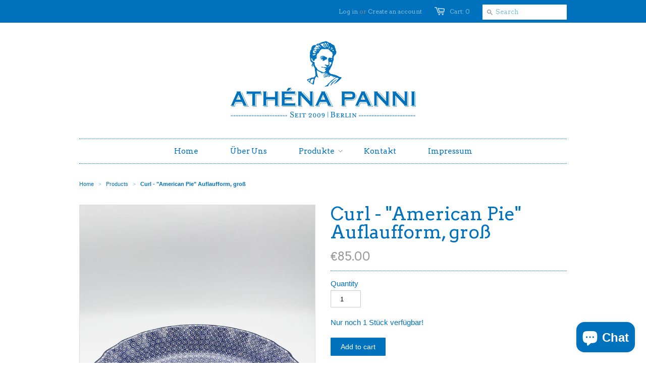

--- FILE ---
content_type: text/html; charset=utf-8
request_url: https://www.athenapanni.com/fr/products/curl-american-pie-auflaufform-gross
body_size: 14259
content:
<!doctype html>
<!--[if lt IE 7]><html class="no-js ie6 oldie" lang="en"><![endif]-->
<!--[if IE 7]><html class="no-js ie7 oldie" lang="en"><![endif]-->
<!--[if IE 8]><html class="no-js ie8 oldie" lang="en"><![endif]-->
<!--[if gt IE 8]><!--><html class="no-js" lang="en"><!--<![endif]-->
<head>

  <link rel="shortcut icon" href="//www.athenapanni.com/cdn/shop/t/2/assets/favicon.png?v=170557794815509207251383837829" type="image/png" />
  <meta charset="utf-8">
  <!--[if IE]><meta http-equiv='X-UA-Compatible' content='IE=edge,chrome=1'><![endif]-->

  <title>
    Curl - &quot;American Pie&quot; Auflaufform, groß &ndash; athenapanni
  </title>

  
  <meta name="description" content="Auflaufform, mit gewelltem Rand z.B. für Kuchen und Quiche - Direkt drin backen und servieren: bringt garantiert Lebensfreude auf den Tisch! H 6 cm / Durchmesser 28 cm  ofen- und spülmaschinenfest, Mikrowellen-geeignet" />
  

  <meta name="viewport" content="width=device-width, initial-scale=1.0" />
  
  <link rel="canonical" href="https://www.athenapanni.com/fr/products/curl-american-pie-auflaufform-gross" /> 

  


  <meta property="og:url" content="https://www.athenapanni.com/fr/products/curl-american-pie-auflaufform-gross" />
  <meta property="og:title" content="Curl - "American Pie" Auflaufform, groß" />
  <meta property="og:description" content="
Auflaufform, mit gewelltem Rand
z.B. für Kuchen und Quiche - Direkt drin backen und servieren: bringt garantiert Lebensfreude auf den Tisch!
H 6 cm / Durchmesser 28 cm
 ofen- und spülmaschinenfest, Mikrowellen-geeignet" />
  <meta property="og:image" content="//www.athenapanni.com/cdn/shop/files/MG_4379_medium.jpg?v=1688573859" />


  <link href="//www.athenapanni.com/cdn/shop/t/2/assets/styles.css?v=46173056694553993101709990820" rel="stylesheet" type="text/css" media="all" />
  
  <link rel="stylesheet" type="text/css" href="//fonts.googleapis.com/css?family=Arvo:300,400,700">
  
  
  <link rel="stylesheet" type="text/css" href="//fonts.googleapis.com/css?family=Arvo:300,400,700">
  
  <script src="//www.athenapanni.com/cdn/shop/t/2/assets/html5shiv.js?v=1381240324" type="text/javascript"></script>

  <script>window.performance && window.performance.mark && window.performance.mark('shopify.content_for_header.start');</script><meta name="facebook-domain-verification" content="6uu1haiwzjnwfq7w6xmsudt8n0yl07">
<meta id="shopify-digital-wallet" name="shopify-digital-wallet" content="/2768309/digital_wallets/dialog">
<meta name="shopify-checkout-api-token" content="1050c5e417b286e6093715f40f793559">
<link rel="alternate" hreflang="x-default" href="https://www.athenapanni.com/products/curl-american-pie-auflaufform-gross">
<link rel="alternate" hreflang="en" href="https://www.athenapanni.com/products/curl-american-pie-auflaufform-gross">
<link rel="alternate" hreflang="it" href="https://www.athenapanni.com/it/products/curl-american-pie-auflaufform-gross">
<link rel="alternate" hreflang="fr" href="https://www.athenapanni.com/fr/products/curl-american-pie-auflaufform-gross">
<link rel="alternate" type="application/json+oembed" href="https://www.athenapanni.com/fr/products/curl-american-pie-auflaufform-gross.oembed">
<script async="async" src="/checkouts/internal/preloads.js?locale=fr-DE"></script>
<link rel="preconnect" href="https://shop.app" crossorigin="anonymous">
<script async="async" src="https://shop.app/checkouts/internal/preloads.js?locale=fr-DE&shop_id=2768309" crossorigin="anonymous"></script>
<script id="apple-pay-shop-capabilities" type="application/json">{"shopId":2768309,"countryCode":"DE","currencyCode":"EUR","merchantCapabilities":["supports3DS"],"merchantId":"gid:\/\/shopify\/Shop\/2768309","merchantName":"athenapanni","requiredBillingContactFields":["postalAddress","email"],"requiredShippingContactFields":["postalAddress","email"],"shippingType":"shipping","supportedNetworks":["visa","maestro","masterCard","amex"],"total":{"type":"pending","label":"athenapanni","amount":"1.00"},"shopifyPaymentsEnabled":true,"supportsSubscriptions":true}</script>
<script id="shopify-features" type="application/json">{"accessToken":"1050c5e417b286e6093715f40f793559","betas":["rich-media-storefront-analytics"],"domain":"www.athenapanni.com","predictiveSearch":true,"shopId":2768309,"locale":"fr"}</script>
<script>var Shopify = Shopify || {};
Shopify.shop = "athenapanni.myshopify.com";
Shopify.locale = "fr";
Shopify.currency = {"active":"EUR","rate":"1.0"};
Shopify.country = "DE";
Shopify.theme = {"name":"Minimal","id":5013267,"schema_name":null,"schema_version":null,"theme_store_id":380,"role":"main"};
Shopify.theme.handle = "null";
Shopify.theme.style = {"id":null,"handle":null};
Shopify.cdnHost = "www.athenapanni.com/cdn";
Shopify.routes = Shopify.routes || {};
Shopify.routes.root = "/fr/";</script>
<script type="module">!function(o){(o.Shopify=o.Shopify||{}).modules=!0}(window);</script>
<script>!function(o){function n(){var o=[];function n(){o.push(Array.prototype.slice.apply(arguments))}return n.q=o,n}var t=o.Shopify=o.Shopify||{};t.loadFeatures=n(),t.autoloadFeatures=n()}(window);</script>
<script>
  window.ShopifyPay = window.ShopifyPay || {};
  window.ShopifyPay.apiHost = "shop.app\/pay";
  window.ShopifyPay.redirectState = null;
</script>
<script id="shop-js-analytics" type="application/json">{"pageType":"product"}</script>
<script defer="defer" async type="module" src="//www.athenapanni.com/cdn/shopifycloud/shop-js/modules/v2/client.init-shop-cart-sync_BcDpqI9l.fr.esm.js"></script>
<script defer="defer" async type="module" src="//www.athenapanni.com/cdn/shopifycloud/shop-js/modules/v2/chunk.common_a1Rf5Dlz.esm.js"></script>
<script defer="defer" async type="module" src="//www.athenapanni.com/cdn/shopifycloud/shop-js/modules/v2/chunk.modal_Djra7sW9.esm.js"></script>
<script type="module">
  await import("//www.athenapanni.com/cdn/shopifycloud/shop-js/modules/v2/client.init-shop-cart-sync_BcDpqI9l.fr.esm.js");
await import("//www.athenapanni.com/cdn/shopifycloud/shop-js/modules/v2/chunk.common_a1Rf5Dlz.esm.js");
await import("//www.athenapanni.com/cdn/shopifycloud/shop-js/modules/v2/chunk.modal_Djra7sW9.esm.js");

  window.Shopify.SignInWithShop?.initShopCartSync?.({"fedCMEnabled":true,"windoidEnabled":true});

</script>
<script>
  window.Shopify = window.Shopify || {};
  if (!window.Shopify.featureAssets) window.Shopify.featureAssets = {};
  window.Shopify.featureAssets['shop-js'] = {"shop-cart-sync":["modules/v2/client.shop-cart-sync_BLrx53Hf.fr.esm.js","modules/v2/chunk.common_a1Rf5Dlz.esm.js","modules/v2/chunk.modal_Djra7sW9.esm.js"],"init-fed-cm":["modules/v2/client.init-fed-cm_C8SUwJ8U.fr.esm.js","modules/v2/chunk.common_a1Rf5Dlz.esm.js","modules/v2/chunk.modal_Djra7sW9.esm.js"],"shop-cash-offers":["modules/v2/client.shop-cash-offers_BBp_MjBM.fr.esm.js","modules/v2/chunk.common_a1Rf5Dlz.esm.js","modules/v2/chunk.modal_Djra7sW9.esm.js"],"shop-login-button":["modules/v2/client.shop-login-button_Dw6kG_iO.fr.esm.js","modules/v2/chunk.common_a1Rf5Dlz.esm.js","modules/v2/chunk.modal_Djra7sW9.esm.js"],"pay-button":["modules/v2/client.pay-button_BJDaAh68.fr.esm.js","modules/v2/chunk.common_a1Rf5Dlz.esm.js","modules/v2/chunk.modal_Djra7sW9.esm.js"],"shop-button":["modules/v2/client.shop-button_DBWL94V3.fr.esm.js","modules/v2/chunk.common_a1Rf5Dlz.esm.js","modules/v2/chunk.modal_Djra7sW9.esm.js"],"avatar":["modules/v2/client.avatar_BTnouDA3.fr.esm.js"],"init-windoid":["modules/v2/client.init-windoid_77FSIiws.fr.esm.js","modules/v2/chunk.common_a1Rf5Dlz.esm.js","modules/v2/chunk.modal_Djra7sW9.esm.js"],"init-shop-for-new-customer-accounts":["modules/v2/client.init-shop-for-new-customer-accounts_QoC3RJm9.fr.esm.js","modules/v2/client.shop-login-button_Dw6kG_iO.fr.esm.js","modules/v2/chunk.common_a1Rf5Dlz.esm.js","modules/v2/chunk.modal_Djra7sW9.esm.js"],"init-shop-email-lookup-coordinator":["modules/v2/client.init-shop-email-lookup-coordinator_D4ioGzPw.fr.esm.js","modules/v2/chunk.common_a1Rf5Dlz.esm.js","modules/v2/chunk.modal_Djra7sW9.esm.js"],"init-shop-cart-sync":["modules/v2/client.init-shop-cart-sync_BcDpqI9l.fr.esm.js","modules/v2/chunk.common_a1Rf5Dlz.esm.js","modules/v2/chunk.modal_Djra7sW9.esm.js"],"shop-toast-manager":["modules/v2/client.shop-toast-manager_B-eIbpHW.fr.esm.js","modules/v2/chunk.common_a1Rf5Dlz.esm.js","modules/v2/chunk.modal_Djra7sW9.esm.js"],"init-customer-accounts":["modules/v2/client.init-customer-accounts_BcBSUbIK.fr.esm.js","modules/v2/client.shop-login-button_Dw6kG_iO.fr.esm.js","modules/v2/chunk.common_a1Rf5Dlz.esm.js","modules/v2/chunk.modal_Djra7sW9.esm.js"],"init-customer-accounts-sign-up":["modules/v2/client.init-customer-accounts-sign-up_DvG__VHD.fr.esm.js","modules/v2/client.shop-login-button_Dw6kG_iO.fr.esm.js","modules/v2/chunk.common_a1Rf5Dlz.esm.js","modules/v2/chunk.modal_Djra7sW9.esm.js"],"shop-follow-button":["modules/v2/client.shop-follow-button_Dnx6fDH9.fr.esm.js","modules/v2/chunk.common_a1Rf5Dlz.esm.js","modules/v2/chunk.modal_Djra7sW9.esm.js"],"checkout-modal":["modules/v2/client.checkout-modal_BDH3MUqJ.fr.esm.js","modules/v2/chunk.common_a1Rf5Dlz.esm.js","modules/v2/chunk.modal_Djra7sW9.esm.js"],"shop-login":["modules/v2/client.shop-login_CV9Paj8R.fr.esm.js","modules/v2/chunk.common_a1Rf5Dlz.esm.js","modules/v2/chunk.modal_Djra7sW9.esm.js"],"lead-capture":["modules/v2/client.lead-capture_DGQOTB4e.fr.esm.js","modules/v2/chunk.common_a1Rf5Dlz.esm.js","modules/v2/chunk.modal_Djra7sW9.esm.js"],"payment-terms":["modules/v2/client.payment-terms_BQYK7nq4.fr.esm.js","modules/v2/chunk.common_a1Rf5Dlz.esm.js","modules/v2/chunk.modal_Djra7sW9.esm.js"]};
</script>
<script id="__st">var __st={"a":2768309,"offset":3600,"reqid":"6c4a6a7f-f111-45f2-9872-9a596f55e459-1769273804","pageurl":"www.athenapanni.com\/fr\/products\/curl-american-pie-auflaufform-gross","u":"05b3d642c429","p":"product","rtyp":"product","rid":8288025510152};</script>
<script>window.ShopifyPaypalV4VisibilityTracking = true;</script>
<script id="captcha-bootstrap">!function(){'use strict';const t='contact',e='account',n='new_comment',o=[[t,t],['blogs',n],['comments',n],[t,'customer']],c=[[e,'customer_login'],[e,'guest_login'],[e,'recover_customer_password'],[e,'create_customer']],r=t=>t.map((([t,e])=>`form[action*='/${t}']:not([data-nocaptcha='true']) input[name='form_type'][value='${e}']`)).join(','),a=t=>()=>t?[...document.querySelectorAll(t)].map((t=>t.form)):[];function s(){const t=[...o],e=r(t);return a(e)}const i='password',u='form_key',d=['recaptcha-v3-token','g-recaptcha-response','h-captcha-response',i],f=()=>{try{return window.sessionStorage}catch{return}},m='__shopify_v',_=t=>t.elements[u];function p(t,e,n=!1){try{const o=window.sessionStorage,c=JSON.parse(o.getItem(e)),{data:r}=function(t){const{data:e,action:n}=t;return t[m]||n?{data:e,action:n}:{data:t,action:n}}(c);for(const[e,n]of Object.entries(r))t.elements[e]&&(t.elements[e].value=n);n&&o.removeItem(e)}catch(o){console.error('form repopulation failed',{error:o})}}const l='form_type',E='cptcha';function T(t){t.dataset[E]=!0}const w=window,h=w.document,L='Shopify',v='ce_forms',y='captcha';let A=!1;((t,e)=>{const n=(g='f06e6c50-85a8-45c8-87d0-21a2b65856fe',I='https://cdn.shopify.com/shopifycloud/storefront-forms-hcaptcha/ce_storefront_forms_captcha_hcaptcha.v1.5.2.iife.js',D={infoText:'Protégé par hCaptcha',privacyText:'Confidentialité',termsText:'Conditions'},(t,e,n)=>{const o=w[L][v],c=o.bindForm;if(c)return c(t,g,e,D).then(n);var r;o.q.push([[t,g,e,D],n]),r=I,A||(h.body.append(Object.assign(h.createElement('script'),{id:'captcha-provider',async:!0,src:r})),A=!0)});var g,I,D;w[L]=w[L]||{},w[L][v]=w[L][v]||{},w[L][v].q=[],w[L][y]=w[L][y]||{},w[L][y].protect=function(t,e){n(t,void 0,e),T(t)},Object.freeze(w[L][y]),function(t,e,n,w,h,L){const[v,y,A,g]=function(t,e,n){const i=e?o:[],u=t?c:[],d=[...i,...u],f=r(d),m=r(i),_=r(d.filter((([t,e])=>n.includes(e))));return[a(f),a(m),a(_),s()]}(w,h,L),I=t=>{const e=t.target;return e instanceof HTMLFormElement?e:e&&e.form},D=t=>v().includes(t);t.addEventListener('submit',(t=>{const e=I(t);if(!e)return;const n=D(e)&&!e.dataset.hcaptchaBound&&!e.dataset.recaptchaBound,o=_(e),c=g().includes(e)&&(!o||!o.value);(n||c)&&t.preventDefault(),c&&!n&&(function(t){try{if(!f())return;!function(t){const e=f();if(!e)return;const n=_(t);if(!n)return;const o=n.value;o&&e.removeItem(o)}(t);const e=Array.from(Array(32),(()=>Math.random().toString(36)[2])).join('');!function(t,e){_(t)||t.append(Object.assign(document.createElement('input'),{type:'hidden',name:u})),t.elements[u].value=e}(t,e),function(t,e){const n=f();if(!n)return;const o=[...t.querySelectorAll(`input[type='${i}']`)].map((({name:t})=>t)),c=[...d,...o],r={};for(const[a,s]of new FormData(t).entries())c.includes(a)||(r[a]=s);n.setItem(e,JSON.stringify({[m]:1,action:t.action,data:r}))}(t,e)}catch(e){console.error('failed to persist form',e)}}(e),e.submit())}));const S=(t,e)=>{t&&!t.dataset[E]&&(n(t,e.some((e=>e===t))),T(t))};for(const o of['focusin','change'])t.addEventListener(o,(t=>{const e=I(t);D(e)&&S(e,y())}));const B=e.get('form_key'),M=e.get(l),P=B&&M;t.addEventListener('DOMContentLoaded',(()=>{const t=y();if(P)for(const e of t)e.elements[l].value===M&&p(e,B);[...new Set([...A(),...v().filter((t=>'true'===t.dataset.shopifyCaptcha))])].forEach((e=>S(e,t)))}))}(h,new URLSearchParams(w.location.search),n,t,e,['guest_login'])})(!0,!0)}();</script>
<script integrity="sha256-4kQ18oKyAcykRKYeNunJcIwy7WH5gtpwJnB7kiuLZ1E=" data-source-attribution="shopify.loadfeatures" defer="defer" src="//www.athenapanni.com/cdn/shopifycloud/storefront/assets/storefront/load_feature-a0a9edcb.js" crossorigin="anonymous"></script>
<script crossorigin="anonymous" defer="defer" src="//www.athenapanni.com/cdn/shopifycloud/storefront/assets/shopify_pay/storefront-65b4c6d7.js?v=20250812"></script>
<script data-source-attribution="shopify.dynamic_checkout.dynamic.init">var Shopify=Shopify||{};Shopify.PaymentButton=Shopify.PaymentButton||{isStorefrontPortableWallets:!0,init:function(){window.Shopify.PaymentButton.init=function(){};var t=document.createElement("script");t.src="https://www.athenapanni.com/cdn/shopifycloud/portable-wallets/latest/portable-wallets.fr.js",t.type="module",document.head.appendChild(t)}};
</script>
<script data-source-attribution="shopify.dynamic_checkout.buyer_consent">
  function portableWalletsHideBuyerConsent(e){var t=document.getElementById("shopify-buyer-consent"),n=document.getElementById("shopify-subscription-policy-button");t&&n&&(t.classList.add("hidden"),t.setAttribute("aria-hidden","true"),n.removeEventListener("click",e))}function portableWalletsShowBuyerConsent(e){var t=document.getElementById("shopify-buyer-consent"),n=document.getElementById("shopify-subscription-policy-button");t&&n&&(t.classList.remove("hidden"),t.removeAttribute("aria-hidden"),n.addEventListener("click",e))}window.Shopify?.PaymentButton&&(window.Shopify.PaymentButton.hideBuyerConsent=portableWalletsHideBuyerConsent,window.Shopify.PaymentButton.showBuyerConsent=portableWalletsShowBuyerConsent);
</script>
<script data-source-attribution="shopify.dynamic_checkout.cart.bootstrap">document.addEventListener("DOMContentLoaded",(function(){function t(){return document.querySelector("shopify-accelerated-checkout-cart, shopify-accelerated-checkout")}if(t())Shopify.PaymentButton.init();else{new MutationObserver((function(e,n){t()&&(Shopify.PaymentButton.init(),n.disconnect())})).observe(document.body,{childList:!0,subtree:!0})}}));
</script>
<link id="shopify-accelerated-checkout-styles" rel="stylesheet" media="screen" href="https://www.athenapanni.com/cdn/shopifycloud/portable-wallets/latest/accelerated-checkout-backwards-compat.css" crossorigin="anonymous">
<style id="shopify-accelerated-checkout-cart">
        #shopify-buyer-consent {
  margin-top: 1em;
  display: inline-block;
  width: 100%;
}

#shopify-buyer-consent.hidden {
  display: none;
}

#shopify-subscription-policy-button {
  background: none;
  border: none;
  padding: 0;
  text-decoration: underline;
  font-size: inherit;
  cursor: pointer;
}

#shopify-subscription-policy-button::before {
  box-shadow: none;
}

      </style>

<script>window.performance && window.performance.mark && window.performance.mark('shopify.content_for_header.end');</script>
  
  <script type="text/javascript" src="//ajax.googleapis.com/ajax/libs/jquery/1.4.2/jquery.min.js"></script>
  
  <script src="//www.athenapanni.com/cdn/shopifycloud/storefront/assets/themes_support/option_selection-b017cd28.js" type="text/javascript"></script>
  <script src="//www.athenapanni.com/cdn/shopifycloud/storefront/assets/themes_support/api.jquery-7ab1a3a4.js" type="text/javascript"></script>

  
  
<script src="https://cdn.shopify.com/extensions/e8878072-2f6b-4e89-8082-94b04320908d/inbox-1254/assets/inbox-chat-loader.js" type="text/javascript" defer="defer"></script>
<link href="https://monorail-edge.shopifysvc.com" rel="dns-prefetch">
<script>(function(){if ("sendBeacon" in navigator && "performance" in window) {try {var session_token_from_headers = performance.getEntriesByType('navigation')[0].serverTiming.find(x => x.name == '_s').description;} catch {var session_token_from_headers = undefined;}var session_cookie_matches = document.cookie.match(/_shopify_s=([^;]*)/);var session_token_from_cookie = session_cookie_matches && session_cookie_matches.length === 2 ? session_cookie_matches[1] : "";var session_token = session_token_from_headers || session_token_from_cookie || "";function handle_abandonment_event(e) {var entries = performance.getEntries().filter(function(entry) {return /monorail-edge.shopifysvc.com/.test(entry.name);});if (!window.abandonment_tracked && entries.length === 0) {window.abandonment_tracked = true;var currentMs = Date.now();var navigation_start = performance.timing.navigationStart;var payload = {shop_id: 2768309,url: window.location.href,navigation_start,duration: currentMs - navigation_start,session_token,page_type: "product"};window.navigator.sendBeacon("https://monorail-edge.shopifysvc.com/v1/produce", JSON.stringify({schema_id: "online_store_buyer_site_abandonment/1.1",payload: payload,metadata: {event_created_at_ms: currentMs,event_sent_at_ms: currentMs}}));}}window.addEventListener('pagehide', handle_abandonment_event);}}());</script>
<script id="web-pixels-manager-setup">(function e(e,d,r,n,o){if(void 0===o&&(o={}),!Boolean(null===(a=null===(i=window.Shopify)||void 0===i?void 0:i.analytics)||void 0===a?void 0:a.replayQueue)){var i,a;window.Shopify=window.Shopify||{};var t=window.Shopify;t.analytics=t.analytics||{};var s=t.analytics;s.replayQueue=[],s.publish=function(e,d,r){return s.replayQueue.push([e,d,r]),!0};try{self.performance.mark("wpm:start")}catch(e){}var l=function(){var e={modern:/Edge?\/(1{2}[4-9]|1[2-9]\d|[2-9]\d{2}|\d{4,})\.\d+(\.\d+|)|Firefox\/(1{2}[4-9]|1[2-9]\d|[2-9]\d{2}|\d{4,})\.\d+(\.\d+|)|Chrom(ium|e)\/(9{2}|\d{3,})\.\d+(\.\d+|)|(Maci|X1{2}).+ Version\/(15\.\d+|(1[6-9]|[2-9]\d|\d{3,})\.\d+)([,.]\d+|)( \(\w+\)|)( Mobile\/\w+|) Safari\/|Chrome.+OPR\/(9{2}|\d{3,})\.\d+\.\d+|(CPU[ +]OS|iPhone[ +]OS|CPU[ +]iPhone|CPU IPhone OS|CPU iPad OS)[ +]+(15[._]\d+|(1[6-9]|[2-9]\d|\d{3,})[._]\d+)([._]\d+|)|Android:?[ /-](13[3-9]|1[4-9]\d|[2-9]\d{2}|\d{4,})(\.\d+|)(\.\d+|)|Android.+Firefox\/(13[5-9]|1[4-9]\d|[2-9]\d{2}|\d{4,})\.\d+(\.\d+|)|Android.+Chrom(ium|e)\/(13[3-9]|1[4-9]\d|[2-9]\d{2}|\d{4,})\.\d+(\.\d+|)|SamsungBrowser\/([2-9]\d|\d{3,})\.\d+/,legacy:/Edge?\/(1[6-9]|[2-9]\d|\d{3,})\.\d+(\.\d+|)|Firefox\/(5[4-9]|[6-9]\d|\d{3,})\.\d+(\.\d+|)|Chrom(ium|e)\/(5[1-9]|[6-9]\d|\d{3,})\.\d+(\.\d+|)([\d.]+$|.*Safari\/(?![\d.]+ Edge\/[\d.]+$))|(Maci|X1{2}).+ Version\/(10\.\d+|(1[1-9]|[2-9]\d|\d{3,})\.\d+)([,.]\d+|)( \(\w+\)|)( Mobile\/\w+|) Safari\/|Chrome.+OPR\/(3[89]|[4-9]\d|\d{3,})\.\d+\.\d+|(CPU[ +]OS|iPhone[ +]OS|CPU[ +]iPhone|CPU IPhone OS|CPU iPad OS)[ +]+(10[._]\d+|(1[1-9]|[2-9]\d|\d{3,})[._]\d+)([._]\d+|)|Android:?[ /-](13[3-9]|1[4-9]\d|[2-9]\d{2}|\d{4,})(\.\d+|)(\.\d+|)|Mobile Safari.+OPR\/([89]\d|\d{3,})\.\d+\.\d+|Android.+Firefox\/(13[5-9]|1[4-9]\d|[2-9]\d{2}|\d{4,})\.\d+(\.\d+|)|Android.+Chrom(ium|e)\/(13[3-9]|1[4-9]\d|[2-9]\d{2}|\d{4,})\.\d+(\.\d+|)|Android.+(UC? ?Browser|UCWEB|U3)[ /]?(15\.([5-9]|\d{2,})|(1[6-9]|[2-9]\d|\d{3,})\.\d+)\.\d+|SamsungBrowser\/(5\.\d+|([6-9]|\d{2,})\.\d+)|Android.+MQ{2}Browser\/(14(\.(9|\d{2,})|)|(1[5-9]|[2-9]\d|\d{3,})(\.\d+|))(\.\d+|)|K[Aa][Ii]OS\/(3\.\d+|([4-9]|\d{2,})\.\d+)(\.\d+|)/},d=e.modern,r=e.legacy,n=navigator.userAgent;return n.match(d)?"modern":n.match(r)?"legacy":"unknown"}(),u="modern"===l?"modern":"legacy",c=(null!=n?n:{modern:"",legacy:""})[u],f=function(e){return[e.baseUrl,"/wpm","/b",e.hashVersion,"modern"===e.buildTarget?"m":"l",".js"].join("")}({baseUrl:d,hashVersion:r,buildTarget:u}),m=function(e){var d=e.version,r=e.bundleTarget,n=e.surface,o=e.pageUrl,i=e.monorailEndpoint;return{emit:function(e){var a=e.status,t=e.errorMsg,s=(new Date).getTime(),l=JSON.stringify({metadata:{event_sent_at_ms:s},events:[{schema_id:"web_pixels_manager_load/3.1",payload:{version:d,bundle_target:r,page_url:o,status:a,surface:n,error_msg:t},metadata:{event_created_at_ms:s}}]});if(!i)return console&&console.warn&&console.warn("[Web Pixels Manager] No Monorail endpoint provided, skipping logging."),!1;try{return self.navigator.sendBeacon.bind(self.navigator)(i,l)}catch(e){}var u=new XMLHttpRequest;try{return u.open("POST",i,!0),u.setRequestHeader("Content-Type","text/plain"),u.send(l),!0}catch(e){return console&&console.warn&&console.warn("[Web Pixels Manager] Got an unhandled error while logging to Monorail."),!1}}}}({version:r,bundleTarget:l,surface:e.surface,pageUrl:self.location.href,monorailEndpoint:e.monorailEndpoint});try{o.browserTarget=l,function(e){var d=e.src,r=e.async,n=void 0===r||r,o=e.onload,i=e.onerror,a=e.sri,t=e.scriptDataAttributes,s=void 0===t?{}:t,l=document.createElement("script"),u=document.querySelector("head"),c=document.querySelector("body");if(l.async=n,l.src=d,a&&(l.integrity=a,l.crossOrigin="anonymous"),s)for(var f in s)if(Object.prototype.hasOwnProperty.call(s,f))try{l.dataset[f]=s[f]}catch(e){}if(o&&l.addEventListener("load",o),i&&l.addEventListener("error",i),u)u.appendChild(l);else{if(!c)throw new Error("Did not find a head or body element to append the script");c.appendChild(l)}}({src:f,async:!0,onload:function(){if(!function(){var e,d;return Boolean(null===(d=null===(e=window.Shopify)||void 0===e?void 0:e.analytics)||void 0===d?void 0:d.initialized)}()){var d=window.webPixelsManager.init(e)||void 0;if(d){var r=window.Shopify.analytics;r.replayQueue.forEach((function(e){var r=e[0],n=e[1],o=e[2];d.publishCustomEvent(r,n,o)})),r.replayQueue=[],r.publish=d.publishCustomEvent,r.visitor=d.visitor,r.initialized=!0}}},onerror:function(){return m.emit({status:"failed",errorMsg:"".concat(f," has failed to load")})},sri:function(e){var d=/^sha384-[A-Za-z0-9+/=]+$/;return"string"==typeof e&&d.test(e)}(c)?c:"",scriptDataAttributes:o}),m.emit({status:"loading"})}catch(e){m.emit({status:"failed",errorMsg:(null==e?void 0:e.message)||"Unknown error"})}}})({shopId: 2768309,storefrontBaseUrl: "https://www.athenapanni.com",extensionsBaseUrl: "https://extensions.shopifycdn.com/cdn/shopifycloud/web-pixels-manager",monorailEndpoint: "https://monorail-edge.shopifysvc.com/unstable/produce_batch",surface: "storefront-renderer",enabledBetaFlags: ["2dca8a86"],webPixelsConfigList: [{"id":"258736392","configuration":"{\"pixel_id\":\"217685252737040\",\"pixel_type\":\"facebook_pixel\",\"metaapp_system_user_token\":\"-\"}","eventPayloadVersion":"v1","runtimeContext":"OPEN","scriptVersion":"ca16bc87fe92b6042fbaa3acc2fbdaa6","type":"APP","apiClientId":2329312,"privacyPurposes":["ANALYTICS","MARKETING","SALE_OF_DATA"],"dataSharingAdjustments":{"protectedCustomerApprovalScopes":["read_customer_address","read_customer_email","read_customer_name","read_customer_personal_data","read_customer_phone"]}},{"id":"157548808","eventPayloadVersion":"v1","runtimeContext":"LAX","scriptVersion":"1","type":"CUSTOM","privacyPurposes":["MARKETING"],"name":"Meta pixel (migrated)"},{"id":"shopify-app-pixel","configuration":"{}","eventPayloadVersion":"v1","runtimeContext":"STRICT","scriptVersion":"0450","apiClientId":"shopify-pixel","type":"APP","privacyPurposes":["ANALYTICS","MARKETING"]},{"id":"shopify-custom-pixel","eventPayloadVersion":"v1","runtimeContext":"LAX","scriptVersion":"0450","apiClientId":"shopify-pixel","type":"CUSTOM","privacyPurposes":["ANALYTICS","MARKETING"]}],isMerchantRequest: false,initData: {"shop":{"name":"athenapanni","paymentSettings":{"currencyCode":"EUR"},"myshopifyDomain":"athenapanni.myshopify.com","countryCode":"DE","storefrontUrl":"https:\/\/www.athenapanni.com\/fr"},"customer":null,"cart":null,"checkout":null,"productVariants":[{"price":{"amount":85.0,"currencyCode":"EUR"},"product":{"title":"Curl - \"American Pie\" Auflaufform, groß","vendor":"athenapanni","id":"8288025510152","untranslatedTitle":"Curl - \"American Pie\" Auflaufform, groß","url":"\/fr\/products\/curl-american-pie-auflaufform-gross","type":""},"id":"44587161649416","image":{"src":"\/\/www.athenapanni.com\/cdn\/shop\/files\/MG_4379.jpg?v=1688573859"},"sku":"","title":"Default Title","untranslatedTitle":"Default Title"}],"purchasingCompany":null},},"https://www.athenapanni.com/cdn","fcfee988w5aeb613cpc8e4bc33m6693e112",{"modern":"","legacy":""},{"shopId":"2768309","storefrontBaseUrl":"https:\/\/www.athenapanni.com","extensionBaseUrl":"https:\/\/extensions.shopifycdn.com\/cdn\/shopifycloud\/web-pixels-manager","surface":"storefront-renderer","enabledBetaFlags":"[\"2dca8a86\"]","isMerchantRequest":"false","hashVersion":"fcfee988w5aeb613cpc8e4bc33m6693e112","publish":"custom","events":"[[\"page_viewed\",{}],[\"product_viewed\",{\"productVariant\":{\"price\":{\"amount\":85.0,\"currencyCode\":\"EUR\"},\"product\":{\"title\":\"Curl - \\\"American Pie\\\" Auflaufform, groß\",\"vendor\":\"athenapanni\",\"id\":\"8288025510152\",\"untranslatedTitle\":\"Curl - \\\"American Pie\\\" Auflaufform, groß\",\"url\":\"\/fr\/products\/curl-american-pie-auflaufform-gross\",\"type\":\"\"},\"id\":\"44587161649416\",\"image\":{\"src\":\"\/\/www.athenapanni.com\/cdn\/shop\/files\/MG_4379.jpg?v=1688573859\"},\"sku\":\"\",\"title\":\"Default Title\",\"untranslatedTitle\":\"Default Title\"}}]]"});</script><script>
  window.ShopifyAnalytics = window.ShopifyAnalytics || {};
  window.ShopifyAnalytics.meta = window.ShopifyAnalytics.meta || {};
  window.ShopifyAnalytics.meta.currency = 'EUR';
  var meta = {"product":{"id":8288025510152,"gid":"gid:\/\/shopify\/Product\/8288025510152","vendor":"athenapanni","type":"","handle":"curl-american-pie-auflaufform-gross","variants":[{"id":44587161649416,"price":8500,"name":"Curl - \"American Pie\" Auflaufform, groß","public_title":null,"sku":""}],"remote":false},"page":{"pageType":"product","resourceType":"product","resourceId":8288025510152,"requestId":"6c4a6a7f-f111-45f2-9872-9a596f55e459-1769273804"}};
  for (var attr in meta) {
    window.ShopifyAnalytics.meta[attr] = meta[attr];
  }
</script>
<script class="analytics">
  (function () {
    var customDocumentWrite = function(content) {
      var jquery = null;

      if (window.jQuery) {
        jquery = window.jQuery;
      } else if (window.Checkout && window.Checkout.$) {
        jquery = window.Checkout.$;
      }

      if (jquery) {
        jquery('body').append(content);
      }
    };

    var hasLoggedConversion = function(token) {
      if (token) {
        return document.cookie.indexOf('loggedConversion=' + token) !== -1;
      }
      return false;
    }

    var setCookieIfConversion = function(token) {
      if (token) {
        var twoMonthsFromNow = new Date(Date.now());
        twoMonthsFromNow.setMonth(twoMonthsFromNow.getMonth() + 2);

        document.cookie = 'loggedConversion=' + token + '; expires=' + twoMonthsFromNow;
      }
    }

    var trekkie = window.ShopifyAnalytics.lib = window.trekkie = window.trekkie || [];
    if (trekkie.integrations) {
      return;
    }
    trekkie.methods = [
      'identify',
      'page',
      'ready',
      'track',
      'trackForm',
      'trackLink'
    ];
    trekkie.factory = function(method) {
      return function() {
        var args = Array.prototype.slice.call(arguments);
        args.unshift(method);
        trekkie.push(args);
        return trekkie;
      };
    };
    for (var i = 0; i < trekkie.methods.length; i++) {
      var key = trekkie.methods[i];
      trekkie[key] = trekkie.factory(key);
    }
    trekkie.load = function(config) {
      trekkie.config = config || {};
      trekkie.config.initialDocumentCookie = document.cookie;
      var first = document.getElementsByTagName('script')[0];
      var script = document.createElement('script');
      script.type = 'text/javascript';
      script.onerror = function(e) {
        var scriptFallback = document.createElement('script');
        scriptFallback.type = 'text/javascript';
        scriptFallback.onerror = function(error) {
                var Monorail = {
      produce: function produce(monorailDomain, schemaId, payload) {
        var currentMs = new Date().getTime();
        var event = {
          schema_id: schemaId,
          payload: payload,
          metadata: {
            event_created_at_ms: currentMs,
            event_sent_at_ms: currentMs
          }
        };
        return Monorail.sendRequest("https://" + monorailDomain + "/v1/produce", JSON.stringify(event));
      },
      sendRequest: function sendRequest(endpointUrl, payload) {
        // Try the sendBeacon API
        if (window && window.navigator && typeof window.navigator.sendBeacon === 'function' && typeof window.Blob === 'function' && !Monorail.isIos12()) {
          var blobData = new window.Blob([payload], {
            type: 'text/plain'
          });

          if (window.navigator.sendBeacon(endpointUrl, blobData)) {
            return true;
          } // sendBeacon was not successful

        } // XHR beacon

        var xhr = new XMLHttpRequest();

        try {
          xhr.open('POST', endpointUrl);
          xhr.setRequestHeader('Content-Type', 'text/plain');
          xhr.send(payload);
        } catch (e) {
          console.log(e);
        }

        return false;
      },
      isIos12: function isIos12() {
        return window.navigator.userAgent.lastIndexOf('iPhone; CPU iPhone OS 12_') !== -1 || window.navigator.userAgent.lastIndexOf('iPad; CPU OS 12_') !== -1;
      }
    };
    Monorail.produce('monorail-edge.shopifysvc.com',
      'trekkie_storefront_load_errors/1.1',
      {shop_id: 2768309,
      theme_id: 5013267,
      app_name: "storefront",
      context_url: window.location.href,
      source_url: "//www.athenapanni.com/cdn/s/trekkie.storefront.8d95595f799fbf7e1d32231b9a28fd43b70c67d3.min.js"});

        };
        scriptFallback.async = true;
        scriptFallback.src = '//www.athenapanni.com/cdn/s/trekkie.storefront.8d95595f799fbf7e1d32231b9a28fd43b70c67d3.min.js';
        first.parentNode.insertBefore(scriptFallback, first);
      };
      script.async = true;
      script.src = '//www.athenapanni.com/cdn/s/trekkie.storefront.8d95595f799fbf7e1d32231b9a28fd43b70c67d3.min.js';
      first.parentNode.insertBefore(script, first);
    };
    trekkie.load(
      {"Trekkie":{"appName":"storefront","development":false,"defaultAttributes":{"shopId":2768309,"isMerchantRequest":null,"themeId":5013267,"themeCityHash":"7523943511136081053","contentLanguage":"fr","currency":"EUR","eventMetadataId":"23b99e57-a76d-4b3e-8ec1-89933feef856"},"isServerSideCookieWritingEnabled":true,"monorailRegion":"shop_domain","enabledBetaFlags":["65f19447"]},"Session Attribution":{},"S2S":{"facebookCapiEnabled":false,"source":"trekkie-storefront-renderer","apiClientId":580111}}
    );

    var loaded = false;
    trekkie.ready(function() {
      if (loaded) return;
      loaded = true;

      window.ShopifyAnalytics.lib = window.trekkie;

      var originalDocumentWrite = document.write;
      document.write = customDocumentWrite;
      try { window.ShopifyAnalytics.merchantGoogleAnalytics.call(this); } catch(error) {};
      document.write = originalDocumentWrite;

      window.ShopifyAnalytics.lib.page(null,{"pageType":"product","resourceType":"product","resourceId":8288025510152,"requestId":"6c4a6a7f-f111-45f2-9872-9a596f55e459-1769273804","shopifyEmitted":true});

      var match = window.location.pathname.match(/checkouts\/(.+)\/(thank_you|post_purchase)/)
      var token = match? match[1]: undefined;
      if (!hasLoggedConversion(token)) {
        setCookieIfConversion(token);
        window.ShopifyAnalytics.lib.track("Viewed Product",{"currency":"EUR","variantId":44587161649416,"productId":8288025510152,"productGid":"gid:\/\/shopify\/Product\/8288025510152","name":"Curl - \"American Pie\" Auflaufform, groß","price":"85.00","sku":"","brand":"athenapanni","variant":null,"category":"","nonInteraction":true,"remote":false},undefined,undefined,{"shopifyEmitted":true});
      window.ShopifyAnalytics.lib.track("monorail:\/\/trekkie_storefront_viewed_product\/1.1",{"currency":"EUR","variantId":44587161649416,"productId":8288025510152,"productGid":"gid:\/\/shopify\/Product\/8288025510152","name":"Curl - \"American Pie\" Auflaufform, groß","price":"85.00","sku":"","brand":"athenapanni","variant":null,"category":"","nonInteraction":true,"remote":false,"referer":"https:\/\/www.athenapanni.com\/fr\/products\/curl-american-pie-auflaufform-gross"});
      }
    });


        var eventsListenerScript = document.createElement('script');
        eventsListenerScript.async = true;
        eventsListenerScript.src = "//www.athenapanni.com/cdn/shopifycloud/storefront/assets/shop_events_listener-3da45d37.js";
        document.getElementsByTagName('head')[0].appendChild(eventsListenerScript);

})();</script>
  <script>
  if (!window.ga || (window.ga && typeof window.ga !== 'function')) {
    window.ga = function ga() {
      (window.ga.q = window.ga.q || []).push(arguments);
      if (window.Shopify && window.Shopify.analytics && typeof window.Shopify.analytics.publish === 'function') {
        window.Shopify.analytics.publish("ga_stub_called", {}, {sendTo: "google_osp_migration"});
      }
      console.error("Shopify's Google Analytics stub called with:", Array.from(arguments), "\nSee https://help.shopify.com/manual/promoting-marketing/pixels/pixel-migration#google for more information.");
    };
    if (window.Shopify && window.Shopify.analytics && typeof window.Shopify.analytics.publish === 'function') {
      window.Shopify.analytics.publish("ga_stub_initialized", {}, {sendTo: "google_osp_migration"});
    }
  }
</script>
<script
  defer
  src="https://www.athenapanni.com/cdn/shopifycloud/perf-kit/shopify-perf-kit-3.0.4.min.js"
  data-application="storefront-renderer"
  data-shop-id="2768309"
  data-render-region="gcp-us-east1"
  data-page-type="product"
  data-theme-instance-id="5013267"
  data-theme-name=""
  data-theme-version=""
  data-monorail-region="shop_domain"
  data-resource-timing-sampling-rate="10"
  data-shs="true"
  data-shs-beacon="true"
  data-shs-export-with-fetch="true"
  data-shs-logs-sample-rate="1"
  data-shs-beacon-endpoint="https://www.athenapanni.com/api/collect"
></script>
</head>

<body>
  
  <!-- Begin toolbar -->
  <div class="toolbar-wrapper">
    <div class="toolbar clearfix">
      <div class="span12 clearfix">
        <ul class="unstyled">
          <li class="search-field">
            <form class="search" action="/search">
              <input type="image" src="//www.athenapanni.com/cdn/shop/t/2/assets/icon-search.png?v=1381240326" alt="Go" id="go">
              <input type="text" name="q" class="search_box" placeholder="Search" value="" />
            </form>
          </li>
          
          <li><span class="icon-cart"></span><a href="/cart" class="cart" title="Shopping Cart">Cart: 0</a></li>
          
  
    <li>
      <a href="/fr/account/login" id="customer_login_link">Log in</a>
      
      <span class="or">or</span>
      <a href="/fr/account/register" id="customer_register_link">Create an account</a>
      
    </li>
  

          
        </ul>
      </div>
    </div>
  </div>
  <!-- End toolbar -->
  
  <!-- Begin wrapper -->
  <div id="transparency" class="wrapper">
    <div class="row">      
      <!-- Begin right navigation -->
      
      <!-- End right navigation -->
      
      <!-- Begin below navigation -->
      
      <div class="span12 clearfix">
        <div class="logo">
          
          <a href="/"><img src="//www.athenapanni.com/cdn/shop/t/2/assets/logo.png?v=83258171173172458031413798469" alt="athenapanni" /></a>
          
          
        </div> 
      </div> 
      
      <section id="nav" class="row">
        <div class="span12">
          <nav class="main">
            

<ul class="horizontal unstyled clearfix">

  
  
  <li>
    <a href="/fr" class=""><span>Home</span></a>
    
    
  </li>
  
  
  
  <li>
    <a href="/fr/pages/about-us" class=""><span>Über Uns</span></a>
    
    
  </li>
  
  
  
  <li class="dropdown"><a href="/fr/collections/all" class=""><span>Produkte</span></a>
    <ul class="dropdown">
      
      <li><a href="/fr/collections/new-in">New In</a></li>
      
      <li><a href="/fr/collections">Alle Produkte</a></li>
      
      <li><a href="/fr/collections/auflaufformen">Auflaufformen</a></li>
      
      <li><a href="/fr/collections/butterdosen">Butterdosen</a></li>
      
      <li><a href="/fr/collections/eierbechern">Eierbecher</a></li>
      
      <li><a href="/fr/collections/kochloffelablagen">Kochlöffelablagen / Behälter</a></li>
      
      <li><a href="/fr/collections/kruge">Krüge</a></li>
      
      <li><a href="/fr/collections/milchkannen">Milchkannen</a></li>
      
      <li><a href="/fr/collections/schusseln">Schalen /Schüsseln</a></li>
      
      <li><a href="/fr/collections/seifenschale">Seifenschalen</a></li>
      
      <li><a href="/fr/collections/servierteller-platten">Servierteller / Platten</a></li>
      
      <li><a href="/fr/collections/stovchen">Stövchen</a></li>
      
      <li><a href="/fr/collections/tassen">Tassen</a></li>
      
      <li><a href="/fr/collections/teekannen">Teekannen</a></li>
      
      <li><a href="/fr/collections/teller">Teller</a></li>
      
      <li><a href="/fr/collections/zuckerdosen">Zuckerdosen</a></li>
      
      <li><a href="/fr/collections/diverses">Kleinigkeiten</a></li>
      
      <li><a href="/fr/collections/sets">Sets</a></li>
      
      <li><a href="/fr/collections/unikate">Unikate</a></li>
      
      <li><a href="/fr/collections/gutscheine">Gutscheine</a></li>
      
    </ul>
  </li>
  
  
  
  <li>
    <a href="/fr/pages/contact-us" class=""><span>Kontakt</span></a>
    
    
  </li>
  
  
  
  <li>
    <a href="/fr/pages/terms-conditions" class=""><span>Impressum</span></a>
    
    
  </li>
  
  
</ul>
          </nav> <!-- /.main -->
          <nav class="mobile clearfix">
            
<select name="main_navigation" id="main_navigation" class="fl">
  
    
    <option value="/fr">Home</option>
    
    
  
    
    <option value="/fr/pages/about-us">Über Uns</option>
    
    
  
    
    <option value="/fr/collections/all">Produkte</option>
    
    
      
      <option value="/fr/collections/new-in">- New In</option>
      
    
      
      <option value="/fr/collections">- Alle Produkte</option>
      
    
      
      <option value="/fr/collections/auflaufformen">- Auflaufformen</option>
      
    
      
      <option value="/fr/collections/butterdosen">- Butterdosen</option>
      
    
      
      <option value="/fr/collections/eierbechern">- Eierbecher</option>
      
    
      
      <option value="/fr/collections/kochloffelablagen">- Kochlöffelablagen / Behälter</option>
      
    
      
      <option value="/fr/collections/kruge">- Krüge</option>
      
    
      
      <option value="/fr/collections/milchkannen">- Milchkannen</option>
      
    
      
      <option value="/fr/collections/schusseln">- Schalen /Schüsseln</option>
      
    
      
      <option value="/fr/collections/seifenschale">- Seifenschalen</option>
      
    
      
      <option value="/fr/collections/servierteller-platten">- Servierteller / Platten</option>
      
    
      
      <option value="/fr/collections/stovchen">- Stövchen</option>
      
    
      
      <option value="/fr/collections/tassen">- Tassen</option>
      
    
      
      <option value="/fr/collections/teekannen">- Teekannen</option>
      
    
      
      <option value="/fr/collections/teller">- Teller</option>
      
    
      
      <option value="/fr/collections/zuckerdosen">- Zuckerdosen</option>
      
    
      
      <option value="/fr/collections/diverses">- Kleinigkeiten</option>
      
    
      
      <option value="/fr/collections/sets">- Sets</option>
      
    
      
      <option value="/fr/collections/unikate">- Unikate</option>
      
    
      
      <option value="/fr/collections/gutscheine">- Gutscheine</option>
      
    
  
    
    <option value="/fr/pages/contact-us">Kontakt</option>
    
    
  
    
    <option value="/fr/pages/terms-conditions">Impressum</option>
    
    
  
  
  <option value="" selected="selected">Curl - &quot;American Pie&quot; Auflaufform, groß</option>
  
  <option value="/cart">Your cart (0)</option>
</select>
          </nav> <!-- /.mobile --> 
        </div> 
      </section> 
      
      <!-- End below navigation -->
      
      <!-- Begin content-->
      <section id="content" class="clearfix">
          
          <div id="product" class="curl-american-pie-auflaufform-gross">
  
  <div class="row clearfix">
    
    <!-- Begin breadcrumb -->
    <div class="span12">
      <div class="breadcrumb clearfix">
        <span itemscope itemtype="http://data-vocabulary.org/Breadcrumb"><a href="https://www.athenapanni.com" title="athenapanni" itemprop="url"><span itemprop="title">Home</span></a></span> 
        <span class="arrow-space">&#62;</span>
        <span itemscope itemtype="http://data-vocabulary.org/Breadcrumb">
          
            <a href="/collections/all" title="All Products">Products</a>
          
        </span>
        <span class="arrow-space">&#62;</span>
        <strong>Curl - "American Pie" Auflaufform, groß</strong>
      </div>
    </div>
    <!-- End breadcrumb -->
    <!-- Begin product photos -->
    <div class="span6">
      
      <!-- Begin featured image -->
      <div class="image featured">
        
        <a href="//www.athenapanni.com/cdn/shop/files/MG_4379_1024x1024.jpg?v=1688573859" class="cloud-zoom" rel="position: 'inside', showTitle: 'false'" id="placeholder">
          <img src="//www.athenapanni.com/cdn/shop/files/MG_4379_1024x1024.jpg?v=1688573859" alt="Curl - &quot;American Pie&quot; Auflaufform, groß" />
        </a>
        
      </div>
      <!-- End product image -->
      
      
      
    </div>
    <!-- End product photos -->
    
    
    
    
    <!-- Begin description -->
    <div class="span6">
      
      <h1 class="title">Curl - "American Pie" Auflaufform, groß</h1>
      
      <div class="purchase">
        <h2 class="price" id="price-preview">&euro;85.00</h2>
      </div>
      
      
      
            
      <form id="add-item-form" action="/cart/add" method="post" class="variants clearfix">
        
        <!-- Begin product options -->
        <div class="product-options">
        
          <div class="select clearfix" style="display:none">
            <select id="product-select" name="id">
              
              <option value="44587161649416">Default Title - &euro;85.00</option>
              
            </select>
          </div>
          
          
          <div class="selector-wrapper">
            <label>Quantity</label>
            <input id="quantity" type="number" name="quantity" value="1"  min="1" class="tc item-quantity" />
          </div>
          

          
          <div class="low-stock-message">
            Nur noch 1 Stück verfügbar!
          </div>
          <br>
          
          
          <div class="purchase-section">
            <div class="purchase">
              
              <input type="submit" id="add-to-cart" class="btn" name="add" value="Add to cart" />
              
            </div>
          </div>
          
        </div>
        <!-- End product options -->
        
      </form>
      
      <div class="description">
        <meta charset="utf-8">
<p data-mce-fragment="1">Auflaufform, mit gewelltem Rand</p>
<p data-mce-fragment="1">z.B. für Kuchen und Quiche - Direkt drin backen und servieren: bringt garantiert Lebensfreude auf den Tisch!</p>
<p data-mce-fragment="1">H 6 cm / Durchmesser 28 cm</p>
<p data-mce-fragment="1"> <span data-mce-fragment="1">ofen- und spülmaschinenfest, Mikrowellen-geeignet</span></p>
      </div>
      
      
    
    </div>
    <!-- End description -->
    
  </div>
  
  <!-- Begin related product -->
  
    


  



    
<div class="row">
  <div class="span12">
    <h3 class="collection-title">Related products</h3>
  </div>
</div> 
    
<div class="row products">




  
    
      

<div class="product span4">
  
  
  
  <div class="image">
    <a href="/collections/auflaufformen/fr/products/baking-dish-rectangle">
      <img src="//www.athenapanni.com/cdn/shop/products/IMG_0198_copia_large.jpg?v=1381325498" alt="Curl - Backform, Rechteckig" />
    </a>
  </div>
  
  <div class="details">
    <a href="/collections/auflaufformen/fr/products/baking-dish-rectangle" class="clearfix">
      <h4 class="title">Curl - Backform, Rechteckig</h4>
      
      
      <span class="price">
      
        
        
        &euro;42.00
      
      </span>
      
    </a>
  </div>
  
</div>





    
  

  
    
      

<div class="product span4">
  
  
  
  <div class="image">
    <a href="/collections/auflaufformen/fr/products/classic-pie-baking-dish">
      <img src="//www.athenapanni.com/cdn/shop/products/P1030267_large.jpg?v=1625834118" alt="Classic - Auflaufform &quot;American Pie&quot;" />
    </a>
  </div>
  
  <div class="details">
    <a href="/collections/auflaufformen/fr/products/classic-pie-baking-dish" class="clearfix">
      <h4 class="title">Classic - Auflaufform "American Pie"</h4>
      
      
      <span class="price">
      
        
        
        &euro;62.00
      
      </span>
      
    </a>
  </div>
  
</div>





    
  

  
    
      

<div class="product span4">
  
  
  
  <div class="image">
    <a href="/collections/auflaufformen/fr/products/go-for-green-auflaufform-fur-kuchen-und-torten">
      <img src="//www.athenapanni.com/cdn/shop/products/IMG_4044_large.jpg?v=1653482249" alt="Immergrün -  Auflaufform &quot;American Pie&quot;" />
    </a>
  </div>
  
  <div class="details">
    <a href="/collections/auflaufformen/fr/products/go-for-green-auflaufform-fur-kuchen-und-torten" class="clearfix">
      <h4 class="title">Immergrün -  Auflaufform "American Pie"</h4>
      
      
      <span class="price">
      
        
        
        &euro;62.00
      
      </span>
      
    </a>
  </div>
  
</div>


<div style="clear:both;"></div>


    
  

  
    
  


</div>



  
  
</div> 

<div style="display:none" id="preloading">

</div>



  <div id='beesocial'
    data-domain='athenapanni.myshopify.com'
    data-product-id='8288025510152'
    data-product-title='Curl - "American Pie" Auflaufform, groß'
    data-product-image='//www.athenapanni.com/cdn/shop/files/MG_4379_grande.jpg?v=1688573859'
    data-url='www.athenapanni.com/fr/products/curl-american-pie-auflaufform-gross'
    data-fb-comment-num-post='10'
    data-fb-comment-style='light'
    data-disable-comment='0'
    data-disable-like='0'
    data-disable-fancy='1'
    data-disable-plusone='1'
    data-disable-pinterest='0'
    data-disable-twitter='0'
    data-twitter-text='Check this out!'
    data-pro-wm-removal='0'
    data-pro-notif-comments='0'
    data-pro-fb-share='0'
    platform='shopify'
    uuid='e1d4fd52-2cd5-4f81-a7d7-a97f2aef1ee1'
    data-css-style='padding-top: 20px; clear: both'
  >
  </div>



          
      </section>
      <!-- End content-->
      
    </div>
  </div>
  <!-- End wrapper -->
  
  <!-- Begin footer -->
  <div class="footer-wrapper">
    <footer>
      <div class="row">

        <div class="span12 full-border"></div>
        
        <!-- Begin latest blog post -->
        
        
        <div class="span4">
          <div class="p30">
            <h4><a href="/blogs/news">Latest news</a></h4>
            <p class="p10"><strong><a href="/fr/blogs/news/weihnachts-sonderoffnungszeiten-mitteilungen" title="">⭐ 🎄Weihnachts-Sonderöffnungszeiten & Mitteilungen 🎄⭐</a></strong></p>
            <p>Liebe Kunden, die Sonderöffnungszeiten auf Google Maps sind aktualisiert.  Diese sind wie folgt: Sa 20.12 : 12 - 17:00h So 21.12 :  12 - 16:00h Mo 22.12 : 13 -...</p>
          </div>
        </div>
        
        <!-- End latest blog post -->
        
        <!-- Begin footer navigation -->
        <div class="span4 footer-menu">
          <h4>Quick Links</h4>
          <ul class="unstyled">
            
              <li><a href="/fr" title="Home">Home</a></li>
            
              <li><a href="/fr/pages/about-us" title="Über Uns">Über Uns</a></li>
            
              <li><a href="/fr/collections/all" title="Produkte">Produkte</a></li>
            
              <li><a href="/fr/pages/contact-us" title="Kontakt">Kontakt</a></li>
            
              <li><a href="/fr/pages/terms-conditions" title="Impressum">Impressum</a></li>
            
          </ul>
        </div>
        <!-- End footer navigation -->
        
        <!-- Begin newsletter/social -->
        <div class="span4">
          
          
          
          <div class="clearfix">
          
            <h4>Follow us</h4>
            
            <a href="https://www.facebook.com/athenapannishop" title="athenapanni on Facebook" class="icon-social facebook">Facebook</a>
            
            
            <a href="http://instagram.com/athenapanni" title="athenapanni on Instagram" class="icon-social instagram">Instagram</a>
            
            
            
            
          
          </div>
          
        </div>
        <!-- End newsletter/social -->
        
        <!-- Begin copyright -->
        <div class="span12 tc copyright">
          <p>Copyright &copy; 2026 athenapanni | <a target="_blank" rel="nofollow" href="https://www.shopify.com/pos?utm_campaign=poweredby&amp;utm_medium=shopify&amp;utm_source=onlinestore">POS</a> and <a target="_blank" rel="nofollow" href="https://www.shopify.com?utm_campaign=poweredby&amp;utm_medium=shopify&amp;utm_source=onlinestore">Ecommerce by Shopify</a>  </p>
          <ul class="credit-cards clearfix">
            <li><img src="//www.athenapanni.com/cdn/shop/t/2/assets/icon-cc-visa.gif?v=1381240326" alt="Visa" /></li>
            <li><img src="//www.athenapanni.com/cdn/shop/t/2/assets/icon-cc-mastercard.gif?v=1381240325" alt="MasterCard" /></li>
            
            
            
            
            
            <li><img src="//www.athenapanni.com/cdn/shop/t/2/assets/icon-cc-paypal.gif?v=1381240325" alt="PayPal" /></li>
          </ul> <!-- /.credit-cards -->
        </div>
        <!-- End copyright -->

      </div>
    </footer>
  </div>
  <!-- End footer -->
    
  
    <script src="//www.athenapanni.com/cdn/shop/t/2/assets/jquery.flexslider-min.js?v=1381240327" type="text/javascript"></script>
  
  
    <script src="//www.athenapanni.com/cdn/shop/t/2/assets/jquery.zoom.js?v=1381240327" type="text/javascript"></script>
  
  <script src="//www.athenapanni.com/cdn/shop/t/2/assets/jquery.tweet.js?v=3237142640094422581400935554" type="text/javascript"></script>
  <script src="//www.athenapanni.com/cdn/shop/t/2/assets/jquery.fancybox.js?v=1381240326" type="text/javascript"></script>
  <script src="//www.athenapanni.com/cdn/shop/t/2/assets/scripts.js?v=166613601159080791061434988596" type="text/javascript"></script>
  
  
  
  <script>

  var selectCallback = function(variant, selector) {
    if (variant && variant.available) {
      jQuery('#add-to-cart').removeAttr('disabled').removeClass('disabled'); // remove unavailable class from add-to-cart button, and re-enable button
      if(variant.price < variant.compare_at_price){
        jQuery('#price-preview').html(Shopify.formatMoney(variant.price, "&euro;{{amount}}") + " <del>" + Shopify.formatMoney(variant.compare_at_price, "&euro;{{amount}}") + "</del>");
      } else {
        jQuery('#price-preview').html(Shopify.formatMoney(variant.price, "&euro;{{amount}}"));
      }
    } else {
      jQuery('#add-to-cart').addClass('disabled').attr('disabled', 'disabled'); // set add-to-cart button to unavailable class and disable button
      var message = variant ? "Sold Out" : "Unavailable";
      jQuery('#price-preview').text(message);
    }
  };
  
  jQuery(document).ready(function($){
    new Shopify.OptionSelectors("product-select", { product: {"id":8288025510152,"title":"Curl - \"American Pie\" Auflaufform, groß","handle":"curl-american-pie-auflaufform-gross","description":"\u003cmeta charset=\"utf-8\"\u003e\n\u003cp data-mce-fragment=\"1\"\u003eAuflaufform, mit gewelltem Rand\u003c\/p\u003e\n\u003cp data-mce-fragment=\"1\"\u003ez.B. für Kuchen und Quiche - Direkt drin backen und servieren: bringt garantiert Lebensfreude auf den Tisch!\u003c\/p\u003e\n\u003cp data-mce-fragment=\"1\"\u003eH 6 cm \/ Durchmesser 28 cm\u003c\/p\u003e\n\u003cp data-mce-fragment=\"1\"\u003e \u003cspan data-mce-fragment=\"1\"\u003eofen- und spülmaschinenfest, Mikrowellen-geeignet\u003c\/span\u003e\u003c\/p\u003e","published_at":"2023-07-05T18:17:35+02:00","created_at":"2023-07-05T18:17:35+02:00","vendor":"athenapanni","type":"","tags":["American Pie","Auflaufform"],"price":8500,"price_min":8500,"price_max":8500,"available":true,"price_varies":false,"compare_at_price":null,"compare_at_price_min":0,"compare_at_price_max":0,"compare_at_price_varies":false,"variants":[{"id":44587161649416,"title":"Default Title","option1":"Default Title","option2":null,"option3":null,"sku":"","requires_shipping":true,"taxable":true,"featured_image":null,"available":true,"name":"Curl - \"American Pie\" Auflaufform, groß","public_title":null,"options":["Default Title"],"price":8500,"weight":0,"compare_at_price":null,"inventory_quantity":1,"inventory_management":"shopify","inventory_policy":"deny","barcode":"","requires_selling_plan":false,"selling_plan_allocations":[]}],"images":["\/\/www.athenapanni.com\/cdn\/shop\/files\/MG_4379.jpg?v=1688573859"],"featured_image":"\/\/www.athenapanni.com\/cdn\/shop\/files\/MG_4379.jpg?v=1688573859","options":["Title"],"media":[{"alt":null,"id":37408592593160,"position":1,"preview_image":{"aspect_ratio":0.667,"height":5184,"width":3456,"src":"\/\/www.athenapanni.com\/cdn\/shop\/files\/MG_4379.jpg?v=1688573859"},"aspect_ratio":0.667,"height":5184,"media_type":"image","src":"\/\/www.athenapanni.com\/cdn\/shop\/files\/MG_4379.jpg?v=1688573859","width":3456}],"requires_selling_plan":false,"selling_plan_groups":[],"content":"\u003cmeta charset=\"utf-8\"\u003e\n\u003cp data-mce-fragment=\"1\"\u003eAuflaufform, mit gewelltem Rand\u003c\/p\u003e\n\u003cp data-mce-fragment=\"1\"\u003ez.B. für Kuchen und Quiche - Direkt drin backen und servieren: bringt garantiert Lebensfreude auf den Tisch!\u003c\/p\u003e\n\u003cp data-mce-fragment=\"1\"\u003eH 6 cm \/ Durchmesser 28 cm\u003c\/p\u003e\n\u003cp data-mce-fragment=\"1\"\u003e \u003cspan data-mce-fragment=\"1\"\u003eofen- und spülmaschinenfest, Mikrowellen-geeignet\u003c\/span\u003e\u003c\/p\u003e"}, onVariantSelected: selectCallback });

    // Add label if only one product option and it isn't 'Title'.
    
  
    // Auto-select first available variant on page load.
    
    
      
        
        
        $('.single-option-selector:eq(0)').val("Default Title").trigger('change');
        
      
    

  });
  </script>
  
  <script>
	jQuery('a[href^="http"]').not('a[href^="https://www.athenapanni.com"]').attr('target', '_blank');	
  </script>
<div id="shopify-block-Aajk0TllTV2lJZTdoT__15683396631634586217" class="shopify-block shopify-app-block"><script
  id="chat-button-container"
  data-horizontal-position=bottom_right
  data-vertical-position=lowest
  data-icon=chat_bubble
  data-text=chat_with_us
  data-color=#0071bd
  data-secondary-color=#FFFFFF
  data-ternary-color=#2a9dcc
  
  data-domain=www.athenapanni.com
  data-shop-domain=www.athenapanni.com
  data-external-identifier=3FmiWHs0E3jMGe5V7DkDlrm9koMOhW37assv1KvVgWo
  
>
</script>


</div></body>
</html>